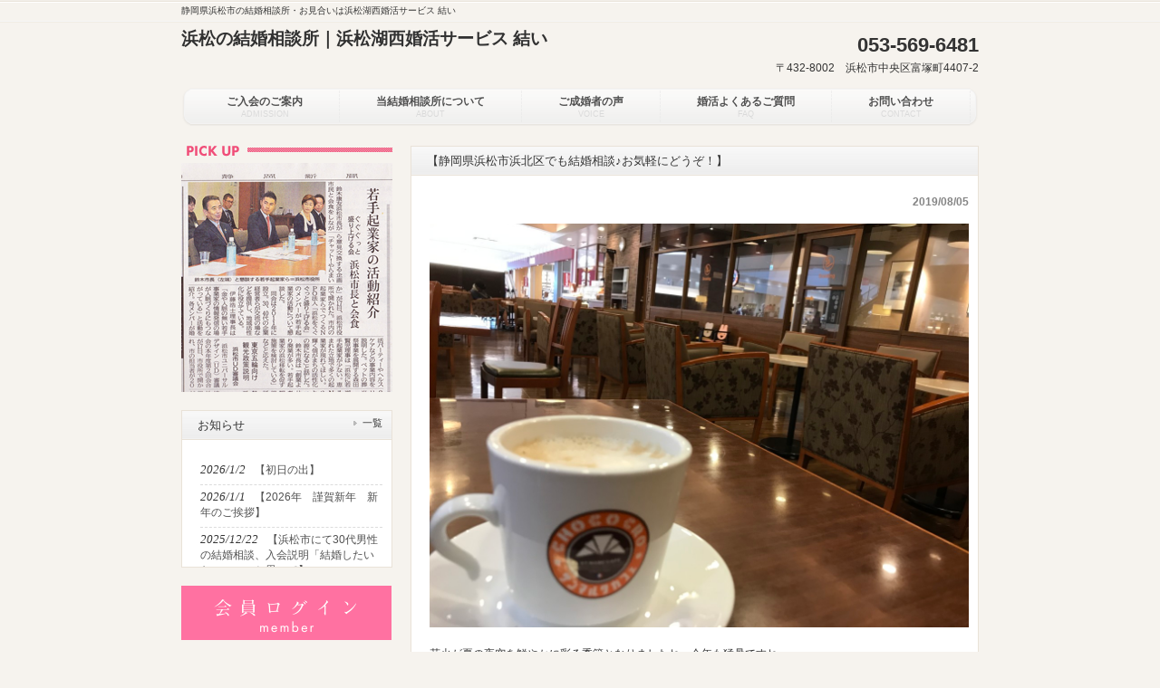

--- FILE ---
content_type: text/html; charset=UTF-8
request_url: https://hamakonyui.com/info/20190805-9110
body_size: 8179
content:
<!DOCTYPE html>
<html lang="ja">
<head>
<meta name="google-site-verification" content="IUyGiLymu9jtDBkaKq9eXdgAgvt1enzo3YV6gcdAjao" />
<meta charset="UTF-8">
<title>【静岡県浜松市浜北区でも結婚相談♪お気軽にどうぞ！】｜浜松湖西婚活サービス</title>
<meta name="viewport" content="width=device-width, user-scalable=yes, maximum-scale=1.0, minimum-scale=1.0">
<meta name="keywords" content="浜松市,結婚相談所,街コン,結婚相談,婚活,お見合い,パーティー" />
<meta name="description" content="花火が夏の夜空を鮮やかに彩る季節となりましたね。今年も猛暑ですね。 皆様はいかがお過ごしでしょうか？ &nbsp; 静岡県浜松市" />
<link rel="profile" href="http://gmpg.org/xfn/11">
<link rel="stylesheet" type="text/css" media="all" href="https://hamakonyui.com/wp-content/themes/smart064/style.css">
<link rel="pingback" href="https://hamakonyui.com/xmlrpc.php">
<script type="text/javascript" src="https://ajax.googleapis.com/ajax/libs/jquery/1.7.2/jquery.min.js"></script>
<script src="https://hamakonyui.com/wp-content/themes/smart064/js/script.js"></script>
<!--[if lt IE 9]>
<script src="https://hamakonyui.com/wp-content/themes/smart064/js/html5.js"></script>
<script src="https://hamakonyui.com/wp-content/themes/smart064/js/css3-mediaqueries.js"></script>
<![endif]-->
<meta name='robots' content='max-image-preview:large' />
	<style>img:is([sizes="auto" i], [sizes^="auto," i]) { contain-intrinsic-size: 3000px 1500px }</style>
	<link rel='dns-prefetch' href='//ajaxzip3.googlecode.com' />
<link rel='stylesheet' id='wp-block-library-css' href='https://hamakonyui.com/wp-includes/css/dist/block-library/style.min.css?ver=6.7.4' type='text/css' media='all' />
<style id='classic-theme-styles-inline-css' type='text/css'>
/*! This file is auto-generated */
.wp-block-button__link{color:#fff;background-color:#32373c;border-radius:9999px;box-shadow:none;text-decoration:none;padding:calc(.667em + 2px) calc(1.333em + 2px);font-size:1.125em}.wp-block-file__button{background:#32373c;color:#fff;text-decoration:none}
</style>
<style id='global-styles-inline-css' type='text/css'>
:root{--wp--preset--aspect-ratio--square: 1;--wp--preset--aspect-ratio--4-3: 4/3;--wp--preset--aspect-ratio--3-4: 3/4;--wp--preset--aspect-ratio--3-2: 3/2;--wp--preset--aspect-ratio--2-3: 2/3;--wp--preset--aspect-ratio--16-9: 16/9;--wp--preset--aspect-ratio--9-16: 9/16;--wp--preset--color--black: #000000;--wp--preset--color--cyan-bluish-gray: #abb8c3;--wp--preset--color--white: #ffffff;--wp--preset--color--pale-pink: #f78da7;--wp--preset--color--vivid-red: #cf2e2e;--wp--preset--color--luminous-vivid-orange: #ff6900;--wp--preset--color--luminous-vivid-amber: #fcb900;--wp--preset--color--light-green-cyan: #7bdcb5;--wp--preset--color--vivid-green-cyan: #00d084;--wp--preset--color--pale-cyan-blue: #8ed1fc;--wp--preset--color--vivid-cyan-blue: #0693e3;--wp--preset--color--vivid-purple: #9b51e0;--wp--preset--gradient--vivid-cyan-blue-to-vivid-purple: linear-gradient(135deg,rgba(6,147,227,1) 0%,rgb(155,81,224) 100%);--wp--preset--gradient--light-green-cyan-to-vivid-green-cyan: linear-gradient(135deg,rgb(122,220,180) 0%,rgb(0,208,130) 100%);--wp--preset--gradient--luminous-vivid-amber-to-luminous-vivid-orange: linear-gradient(135deg,rgba(252,185,0,1) 0%,rgba(255,105,0,1) 100%);--wp--preset--gradient--luminous-vivid-orange-to-vivid-red: linear-gradient(135deg,rgba(255,105,0,1) 0%,rgb(207,46,46) 100%);--wp--preset--gradient--very-light-gray-to-cyan-bluish-gray: linear-gradient(135deg,rgb(238,238,238) 0%,rgb(169,184,195) 100%);--wp--preset--gradient--cool-to-warm-spectrum: linear-gradient(135deg,rgb(74,234,220) 0%,rgb(151,120,209) 20%,rgb(207,42,186) 40%,rgb(238,44,130) 60%,rgb(251,105,98) 80%,rgb(254,248,76) 100%);--wp--preset--gradient--blush-light-purple: linear-gradient(135deg,rgb(255,206,236) 0%,rgb(152,150,240) 100%);--wp--preset--gradient--blush-bordeaux: linear-gradient(135deg,rgb(254,205,165) 0%,rgb(254,45,45) 50%,rgb(107,0,62) 100%);--wp--preset--gradient--luminous-dusk: linear-gradient(135deg,rgb(255,203,112) 0%,rgb(199,81,192) 50%,rgb(65,88,208) 100%);--wp--preset--gradient--pale-ocean: linear-gradient(135deg,rgb(255,245,203) 0%,rgb(182,227,212) 50%,rgb(51,167,181) 100%);--wp--preset--gradient--electric-grass: linear-gradient(135deg,rgb(202,248,128) 0%,rgb(113,206,126) 100%);--wp--preset--gradient--midnight: linear-gradient(135deg,rgb(2,3,129) 0%,rgb(40,116,252) 100%);--wp--preset--font-size--small: 13px;--wp--preset--font-size--medium: 20px;--wp--preset--font-size--large: 36px;--wp--preset--font-size--x-large: 42px;--wp--preset--spacing--20: 0.44rem;--wp--preset--spacing--30: 0.67rem;--wp--preset--spacing--40: 1rem;--wp--preset--spacing--50: 1.5rem;--wp--preset--spacing--60: 2.25rem;--wp--preset--spacing--70: 3.38rem;--wp--preset--spacing--80: 5.06rem;--wp--preset--shadow--natural: 6px 6px 9px rgba(0, 0, 0, 0.2);--wp--preset--shadow--deep: 12px 12px 50px rgba(0, 0, 0, 0.4);--wp--preset--shadow--sharp: 6px 6px 0px rgba(0, 0, 0, 0.2);--wp--preset--shadow--outlined: 6px 6px 0px -3px rgba(255, 255, 255, 1), 6px 6px rgba(0, 0, 0, 1);--wp--preset--shadow--crisp: 6px 6px 0px rgba(0, 0, 0, 1);}:where(.is-layout-flex){gap: 0.5em;}:where(.is-layout-grid){gap: 0.5em;}body .is-layout-flex{display: flex;}.is-layout-flex{flex-wrap: wrap;align-items: center;}.is-layout-flex > :is(*, div){margin: 0;}body .is-layout-grid{display: grid;}.is-layout-grid > :is(*, div){margin: 0;}:where(.wp-block-columns.is-layout-flex){gap: 2em;}:where(.wp-block-columns.is-layout-grid){gap: 2em;}:where(.wp-block-post-template.is-layout-flex){gap: 1.25em;}:where(.wp-block-post-template.is-layout-grid){gap: 1.25em;}.has-black-color{color: var(--wp--preset--color--black) !important;}.has-cyan-bluish-gray-color{color: var(--wp--preset--color--cyan-bluish-gray) !important;}.has-white-color{color: var(--wp--preset--color--white) !important;}.has-pale-pink-color{color: var(--wp--preset--color--pale-pink) !important;}.has-vivid-red-color{color: var(--wp--preset--color--vivid-red) !important;}.has-luminous-vivid-orange-color{color: var(--wp--preset--color--luminous-vivid-orange) !important;}.has-luminous-vivid-amber-color{color: var(--wp--preset--color--luminous-vivid-amber) !important;}.has-light-green-cyan-color{color: var(--wp--preset--color--light-green-cyan) !important;}.has-vivid-green-cyan-color{color: var(--wp--preset--color--vivid-green-cyan) !important;}.has-pale-cyan-blue-color{color: var(--wp--preset--color--pale-cyan-blue) !important;}.has-vivid-cyan-blue-color{color: var(--wp--preset--color--vivid-cyan-blue) !important;}.has-vivid-purple-color{color: var(--wp--preset--color--vivid-purple) !important;}.has-black-background-color{background-color: var(--wp--preset--color--black) !important;}.has-cyan-bluish-gray-background-color{background-color: var(--wp--preset--color--cyan-bluish-gray) !important;}.has-white-background-color{background-color: var(--wp--preset--color--white) !important;}.has-pale-pink-background-color{background-color: var(--wp--preset--color--pale-pink) !important;}.has-vivid-red-background-color{background-color: var(--wp--preset--color--vivid-red) !important;}.has-luminous-vivid-orange-background-color{background-color: var(--wp--preset--color--luminous-vivid-orange) !important;}.has-luminous-vivid-amber-background-color{background-color: var(--wp--preset--color--luminous-vivid-amber) !important;}.has-light-green-cyan-background-color{background-color: var(--wp--preset--color--light-green-cyan) !important;}.has-vivid-green-cyan-background-color{background-color: var(--wp--preset--color--vivid-green-cyan) !important;}.has-pale-cyan-blue-background-color{background-color: var(--wp--preset--color--pale-cyan-blue) !important;}.has-vivid-cyan-blue-background-color{background-color: var(--wp--preset--color--vivid-cyan-blue) !important;}.has-vivid-purple-background-color{background-color: var(--wp--preset--color--vivid-purple) !important;}.has-black-border-color{border-color: var(--wp--preset--color--black) !important;}.has-cyan-bluish-gray-border-color{border-color: var(--wp--preset--color--cyan-bluish-gray) !important;}.has-white-border-color{border-color: var(--wp--preset--color--white) !important;}.has-pale-pink-border-color{border-color: var(--wp--preset--color--pale-pink) !important;}.has-vivid-red-border-color{border-color: var(--wp--preset--color--vivid-red) !important;}.has-luminous-vivid-orange-border-color{border-color: var(--wp--preset--color--luminous-vivid-orange) !important;}.has-luminous-vivid-amber-border-color{border-color: var(--wp--preset--color--luminous-vivid-amber) !important;}.has-light-green-cyan-border-color{border-color: var(--wp--preset--color--light-green-cyan) !important;}.has-vivid-green-cyan-border-color{border-color: var(--wp--preset--color--vivid-green-cyan) !important;}.has-pale-cyan-blue-border-color{border-color: var(--wp--preset--color--pale-cyan-blue) !important;}.has-vivid-cyan-blue-border-color{border-color: var(--wp--preset--color--vivid-cyan-blue) !important;}.has-vivid-purple-border-color{border-color: var(--wp--preset--color--vivid-purple) !important;}.has-vivid-cyan-blue-to-vivid-purple-gradient-background{background: var(--wp--preset--gradient--vivid-cyan-blue-to-vivid-purple) !important;}.has-light-green-cyan-to-vivid-green-cyan-gradient-background{background: var(--wp--preset--gradient--light-green-cyan-to-vivid-green-cyan) !important;}.has-luminous-vivid-amber-to-luminous-vivid-orange-gradient-background{background: var(--wp--preset--gradient--luminous-vivid-amber-to-luminous-vivid-orange) !important;}.has-luminous-vivid-orange-to-vivid-red-gradient-background{background: var(--wp--preset--gradient--luminous-vivid-orange-to-vivid-red) !important;}.has-very-light-gray-to-cyan-bluish-gray-gradient-background{background: var(--wp--preset--gradient--very-light-gray-to-cyan-bluish-gray) !important;}.has-cool-to-warm-spectrum-gradient-background{background: var(--wp--preset--gradient--cool-to-warm-spectrum) !important;}.has-blush-light-purple-gradient-background{background: var(--wp--preset--gradient--blush-light-purple) !important;}.has-blush-bordeaux-gradient-background{background: var(--wp--preset--gradient--blush-bordeaux) !important;}.has-luminous-dusk-gradient-background{background: var(--wp--preset--gradient--luminous-dusk) !important;}.has-pale-ocean-gradient-background{background: var(--wp--preset--gradient--pale-ocean) !important;}.has-electric-grass-gradient-background{background: var(--wp--preset--gradient--electric-grass) !important;}.has-midnight-gradient-background{background: var(--wp--preset--gradient--midnight) !important;}.has-small-font-size{font-size: var(--wp--preset--font-size--small) !important;}.has-medium-font-size{font-size: var(--wp--preset--font-size--medium) !important;}.has-large-font-size{font-size: var(--wp--preset--font-size--large) !important;}.has-x-large-font-size{font-size: var(--wp--preset--font-size--x-large) !important;}
:where(.wp-block-post-template.is-layout-flex){gap: 1.25em;}:where(.wp-block-post-template.is-layout-grid){gap: 1.25em;}
:where(.wp-block-columns.is-layout-flex){gap: 2em;}:where(.wp-block-columns.is-layout-grid){gap: 2em;}
:root :where(.wp-block-pullquote){font-size: 1.5em;line-height: 1.6;}
</style>
<link rel='stylesheet' id='fancybox-css' href='https://hamakonyui.com/wp-content/plugins/easy-fancybox/fancybox/1.5.4/jquery.fancybox.min.css?ver=6.7.4' type='text/css' media='screen' />
<script type="text/javascript" src="https://hamakonyui.com/wp-includes/js/jquery/jquery.min.js?ver=3.7.1" id="jquery-core-js"></script>
<script type="text/javascript" src="https://hamakonyui.com/wp-includes/js/jquery/jquery-migrate.min.js?ver=3.4.1" id="jquery-migrate-js"></script>
<link rel="https://api.w.org/" href="https://hamakonyui.com/wp-json/" /><link rel="alternate" title="JSON" type="application/json" href="https://hamakonyui.com/wp-json/wp/v2/posts/9110" /><link rel="EditURI" type="application/rsd+xml" title="RSD" href="https://hamakonyui.com/xmlrpc.php?rsd" />
<link rel="canonical" href="https://hamakonyui.com/info/20190805-9110" />
<link rel='shortlink' href='https://hamakonyui.com/?p=9110' />
<link rel="alternate" title="oEmbed (JSON)" type="application/json+oembed" href="https://hamakonyui.com/wp-json/oembed/1.0/embed?url=https%3A%2F%2Fhamakonyui.com%2Finfo%2F20190805-9110" />
<link rel="alternate" title="oEmbed (XML)" type="text/xml+oembed" href="https://hamakonyui.com/wp-json/oembed/1.0/embed?url=https%3A%2F%2Fhamakonyui.com%2Finfo%2F20190805-9110&#038;format=xml" />
<script>
  (function(i,s,o,g,r,a,m){i['GoogleAnalyticsObject']=r;i[r]=i[r]||function(){
  (i[r].q=i[r].q||[]).push(arguments)},i[r].l=1*new Date();a=s.createElement(o),
  m=s.getElementsByTagName(o)[0];a.async=1;a.src=g;m.parentNode.insertBefore(a,m)
  })(window,document,'script','//www.google-analytics.com/analytics.js','ga');

  ga('create', 'UA-72406008-1', 'auto');
  ga('send', 'pageview');

</script></head>
<body>
<header id="header" role="banner">
	<div class="inner">		
    <h1>静岡県浜松市の結婚相談所・お見合いは浜松湖西婚活サービス 結い</h1>
  	<h2><a href="https://hamakonyui.com/" title="浜松の結婚相談所｜浜松湖西婚活サービス 結い" rel="home">浜松の結婚相談所｜浜松湖西婚活サービス 結い</a></h2>
    <div class="contact"><p class="tel">053-569-6481</p>
<p>〒432-8002　浜松市中央区富塚町4407-2</p>
</div>
	</div>
</header>

<nav id="mainNav">
	<div class="inner">
		<a class="menu" id="menu"><span>MENU</span></a>
		<div class="panel">   
    <ul><li id="menu-item-11" class="menu-item menu-item-type-post_type menu-item-object-page"><a href="https://hamakonyui.com/admission"><strong>ご入会のご案内</strong><span>ADMISSION</span></a></li>
<li id="menu-item-10" class="menu-item menu-item-type-post_type menu-item-object-page"><a href="https://hamakonyui.com/about"><strong>当結婚相談所について</strong><span>ABOUT</span></a></li>
<li id="menu-item-12" class="menu-item menu-item-type-post_type menu-item-object-page"><a href="https://hamakonyui.com/voice"><strong>ご成婚者の声</strong><span>VOICE</span></a></li>
<li id="menu-item-13" class="menu-item menu-item-type-post_type menu-item-object-page"><a href="https://hamakonyui.com/faq"><strong>婚活よくあるご質問</strong><span>FAQ</span></a></li>
<li id="menu-item-9" class="menu-item menu-item-type-post_type menu-item-object-page"><a href="https://hamakonyui.com/contact"><strong>お問い合わせ</strong><span>CONTACT</span></a></li>
</ul>   
    </div>
	</div>
</nav>
<div id="wrapper">

<div id="content">
<section>
		<article id="post-9110" class="content">
	  <header>  	
      <h2 class="title"><span>【静岡県浜松市浜北区でも結婚相談♪お気軽にどうぞ！】</span></h2>     
    </header>
    <div class="post">
    <p class="dateLabel"><time datetime="2019-08-05">2019/08/05</time>
		<p><img fetchpriority="high" decoding="async" class="size-full wp-image-9109" src="https://hamakonyui.com/wp-content/uploads/img_2834.jpg" alt="" width="1200" height="900" srcset="https://hamakonyui.com/wp-content/uploads/img_2834.jpg 1200w, https://hamakonyui.com/wp-content/uploads/img_2834-300x225.jpg 300w, https://hamakonyui.com/wp-content/uploads/img_2834-595x446.jpg 595w, https://hamakonyui.com/wp-content/uploads/img_2834-123x92.jpg 123w" sizes="(max-width: 1200px) 100vw, 1200px" /></p>
<p>花火が夏の夜空を鮮やかに彩る季節となりましたね。今年も猛暑ですね。</p>
<p>皆様はいかがお過ごしでしょうか？</p>
<p>&nbsp;</p>
<p>静岡県浜松市浜北区でも結婚相談、婚活、お見合い、結婚のお相手探しのお手伝いをさせていただいている結婚相談所｜浜松湖西婚活サービス結い　結婚相談アドバイザー・仲人の伊藤浩士です。</p>
<p>&nbsp;</p>
<p>先日のことですが、浜松市浜北区のプレ葉ウォーク内のサンマルクさんを訪れました。</p>
<p>&nbsp;</p>
<p>&nbsp;</p>
<p><img decoding="async" class="size-full wp-image-9107" src="https://hamakonyui.com/wp-content/uploads/img_2831.jpg" alt="" width="1200" height="900" srcset="https://hamakonyui.com/wp-content/uploads/img_2831.jpg 1200w, https://hamakonyui.com/wp-content/uploads/img_2831-300x225.jpg 300w, https://hamakonyui.com/wp-content/uploads/img_2831-595x446.jpg 595w, https://hamakonyui.com/wp-content/uploads/img_2831-123x92.jpg 123w" sizes="(max-width: 1200px) 100vw, 1200px" /></p>
<p>「30代ですが・・・地元で婚活したいのですが・・・」</p>
<p>&nbsp;</p>
<p>30代で結婚のお相手探しを・・・</p>
<p>と当結婚相談所を訪れるお客様はたくさんいらっしゃいます。</p>
<p>&nbsp;</p>
<p>「35歳までに結婚して、子供も欲しいんです・・・」</p>
<p>&nbsp;</p>
<p>とおっしゃるお客様もたくさんいらっしゃいます。</p>
<p>&nbsp;</p>
<p>&nbsp;</p>
<p><img decoding="async" class="alignnone wp-image-9106 size-full" src="https://hamakonyui.com/wp-content/uploads/img_2830-e1563768810488.jpg" alt="" width="900" height="1200" srcset="https://hamakonyui.com/wp-content/uploads/img_2830-e1563768810488.jpg 900w, https://hamakonyui.com/wp-content/uploads/img_2830-e1563768810488-225x300.jpg 225w, https://hamakonyui.com/wp-content/uploads/img_2830-e1563768810488-446x595.jpg 446w, https://hamakonyui.com/wp-content/uploads/img_2830-e1563768810488-69x92.jpg 69w" sizes="(max-width: 900px) 100vw, 900px" /></p>
<h2>大切なことは「タイミング」と「スピード」</h2>
<p>婚活でとても大切なこと・・・</p>
<p>&nbsp;</p>
<p>それは・・・</p>
<p>&nbsp;</p>
<p>「タイミング」</p>
<p>&nbsp;</p>
<p>と</p>
<p>&nbsp;</p>
<p>「スピード」</p>
<p>&nbsp;</p>
<p>&nbsp;</p>
<p>当結婚相談所にお越しになられるお客様でときどきいらっしゃるのですが・・・</p>
<p>&nbsp;</p>
<p>超マイペースな方。</p>
<p>&nbsp;</p>
<p>マイペースなのは悪いことではないし、自分も結構マイペースなところがあるので・・・(-_-;)</p>
<p>&nbsp;</p>
<p>でも、婚活では「タイミング」と「スピード」が大切です。</p>
<p>&nbsp;</p>
<p>テンポよく、リズミカルに取り組まないといけないのが婚活です。</p>
<p>あなたのパートナーになるかもしれない異性はあなたのペースに合わせて出会ってくれるわけではありませんので・・・</p>
<p>&nbsp;</p>
<p>今回の結婚相談もそんなお話をさせていただきました。</p>
<p>&nbsp;</p>
<p>静岡県浜松市浜北区の結婚相談所｜浜松湖西婚活サービス結い<br />仲人・婚活アドバイザー<br />伊藤浩士</p>
    </div>
     
  </article>
	  <div class="pagenav">
			<span class="prev"><a href="https://hamakonyui.com/info/20190801-9105" rel="prev">&laquo; 前のページ</a></span>          
			<span class="next"><a href="https://hamakonyui.com/info/20190808-9116" rel="next">次のページ &raquo;</a></span>
	</div>
  </section>
  
	</div><!-- / content -->
  <aside id="sidebar">
  
  <p class="banner">
	  <a href="https://hamakonyui.com/media"><img src="https://hamakonyui.com/wp-content/uploads/1.png" alt="メディア掲載一覧" /></a>
		</p>
  
        <section class="widgetInfo">
  <div class="newsTitle">
		<h3 class="title"><span>お知らせ</span></h3>
    <p><a href="https://hamakonyui.com/category/info/">一覧</a>
  </div>
	<div class="post news">
	  		<p><a href="https://hamakonyui.com/info/20260102-13048" rel="bookmark" title="Permanent Link to 【初日の出】"><time datetime="2026-01-02">2026/1/2</time><span>【初日の出】</span></a>
				<p><a href="https://hamakonyui.com/info/20260101-13046" rel="bookmark" title="Permanent Link to 【2026年　謹賀新年　新年のご挨拶】"><time datetime="2026-01-01">2026/1/1</time><span>【2026年　謹賀新年　新年のご挨拶】</span></a>
				<p><a href="https://hamakonyui.com/info/20251222-13036" rel="bookmark" title="Permanent Link to 【浜松市にて30代男性の結婚相談、入会説明「結婚したいな・・・」と思って】"><time datetime="2025-12-22">2025/12/22</time><span>【浜松市にて30代男性の結婚相談、入会説明「結婚したいな・・・」と思って】</span></a>
				<p><a href="https://hamakonyui.com/info/20251215-13029" rel="bookmark" title="Permanent Link to 【浜松で朝活？朝マックに行ってきました。】"><time datetime="2025-12-15">2025/12/15</time><span>【浜松で朝活？朝マックに行ってきました。】</span></a>
				<p><a href="https://hamakonyui.com/info/20251210-13023" rel="bookmark" title="Permanent Link to 【静岡県静岡市清水区へ出張してきました】"><time datetime="2025-12-10">2025/12/10</time><span>【静岡県静岡市清水区へ出張してきました】</span></a>
			</div>
  </section>
    <div class="login"><a href="https://hamakonyui.com/login"><img src="https://hamakonyui.com/wp-content/themes/smart064/images/btn_login.png" alt="btn_login" width="232" height="60" /></a></div>
		<div class="map">
		<iframe src="https://www.google.com/maps/embed?pb=!1m18!1m12!1m3!1d13118.208905009475!2d137.6971392630204!3d34.71647228493844!2m3!1f0!2f0!3f0!3m2!1i1024!2i768!4f13.1!3m3!1m2!1s0x601adedbd515118d%3A0x66fcbecb22272198!2z44CSNDMyLTgwMDIg6Z2Z5bKh55yM5rWc5p2-5biC5Lit5Yy65a-M5aGa55S677yU77yU77yQ77yX4oiS77yS!5e0!3m2!1sja!2sjp!4v1598339094225!5m2!1sja!2sjp" width="222" height="250" frameborder="0" style="border:0;" allowfullscreen="" aria-hidden="false" tabindex="0"></iframe>
		<p>浜松湖西婚活サービス結い<br>浜松営業所<br>〒432-8002　浜松市中央区富塚町4407-2<br>電話：053-569-6481<br>mail：info@hamakonyui.com<br>※湖西営業所と共用のメールと電話を使用しています</p>
	</div>
	<div class="map">
		<iframe src="https://www.google.com/maps/embed?pb=!1m18!1m12!1m3!1d3280.588117993251!2d137.55044701528115!3d34.690343391280415!2m3!1f0!2f0!3f0!3m2!1i1024!2i768!4f13.1!3m3!1m2!1s0x601ad6240e4c6d29%3A0x64685eede15707e4!2z44CSNDMxLTAzMDQg6Z2Z5bKh55yM5rmW6KW_5biC5paw5bGF55S65YaF5bGx77yS77yZ77yR4oiS77yR77yU!5e0!3m2!1sja!2sjp!4v1532597555368" width="222" height="250" frameborder="0" style="border:0" allowfullscreen></iframe>
		<p>浜松湖西婚活サービス結い<br>湖西営業所<br>〒431-0304　湖西市新居町内山291-14<br>電話：053-569-6481<br>mail：info@hamakonyui.com<br>※浜松営業所と共用のメールと電話を使用しています</p>
	</div>

    <p class="banner">
	  <a href="https://hamakonyui.com/contact"><img src="https://hamakonyui.com/wp-content/uploads/side_banner2_df.jpg" alt="仲人さん募集" /></a>
		</p>
  <p class="banner">
	  <a href="https://hamakonyui.com/voice"><img src="https://hamakonyui.com/wp-content/uploads/side_banner3_df.jpg" alt="ご成婚者の声" /></a>
		</p>

</aside>
</div>
<!-- / wrapper -->


<footer id="footer">
  <div class="inner">
	<ul><li id="menu-item-21" class="menu-item menu-item-type-custom menu-item-object-custom menu-item-home menu-item-21"><a href="https://hamakonyui.com/">ホーム</a></li>
<li id="menu-item-17" class="menu-item menu-item-type-post_type menu-item-object-page menu-item-17"><a href="https://hamakonyui.com/admission">ご入会のご案内</a></li>
<li id="menu-item-16" class="menu-item menu-item-type-post_type menu-item-object-page menu-item-16"><a href="https://hamakonyui.com/about">当結婚相談所について</a></li>
<li id="menu-item-18" class="menu-item menu-item-type-post_type menu-item-object-page menu-item-18"><a href="https://hamakonyui.com/voice">ご成婚者の声</a></li>
<li id="menu-item-19" class="menu-item menu-item-type-post_type menu-item-object-page menu-item-19"><a href="https://hamakonyui.com/faq">婚活よくあるご質問</a></li>
<li id="menu-item-20" class="menu-item menu-item-type-taxonomy menu-item-object-category current-post-ancestor current-menu-parent current-post-parent menu-item-20"><a href="https://hamakonyui.com/info">お知らせ</a></li>
<li id="menu-item-4793" class="menu-item menu-item-type-post_type menu-item-object-page menu-item-4793"><a href="https://hamakonyui.com/access_map">アクセス＆マップ</a></li>
<li id="menu-item-15" class="menu-item menu-item-type-post_type menu-item-object-page menu-item-15"><a href="https://hamakonyui.com/contact">お問い合わせ</a></li>
<li id="menu-item-3086" class="menu-item menu-item-type-post_type menu-item-object-page menu-item-3086"><a href="https://hamakonyui.com/sitemap">サイトマップ</a></li>
</ul>  </div>
</footer>
<!-- / footer -->

<p id="copyright">Copyright &copy; 2026 浜松の結婚相談所｜浜松湖西婚活サービス 結い All rights Reserved.

<script type="text/javascript" src="https://ajaxzip3.googlecode.com/svn/trunk/ajaxzip3/ajaxzip3-https.js?ver=20140807" id="ajaxzip3-script-js"></script>
<script type="text/javascript" src="https://hamakonyui.com/wp-content/plugins/easy-fancybox/vendor/purify.min.js?ver=6.7.4" id="fancybox-purify-js"></script>
<script type="text/javascript" src="https://hamakonyui.com/wp-content/plugins/easy-fancybox/fancybox/1.5.4/jquery.fancybox.min.js?ver=6.7.4" id="jquery-fancybox-js"></script>
<script type="text/javascript" id="jquery-fancybox-js-after">
/* <![CDATA[ */
var fb_timeout, fb_opts={'autoScale':true,'showCloseButton':true,'margin':20,'pixelRatio':'false','centerOnScroll':true,'enableEscapeButton':true,'overlayShow':true,'hideOnOverlayClick':true,'minViewportWidth':320,'minVpHeight':320,'disableCoreLightbox':'true','enableBlockControls':'true','fancybox_openBlockControls':'true' };
if(typeof easy_fancybox_handler==='undefined'){
var easy_fancybox_handler=function(){
jQuery([".nolightbox","a.wp-block-file__button","a.pin-it-button","a[href*='pinterest.com\/pin\/create']","a[href*='facebook.com\/share']","a[href*='twitter.com\/share']"].join(',')).addClass('nofancybox');
jQuery('a.fancybox-close').on('click',function(e){e.preventDefault();jQuery.fancybox.close()});
/* IMG */
						var unlinkedImageBlocks=jQuery(".wp-block-image > img:not(.nofancybox,figure.nofancybox>img)");
						unlinkedImageBlocks.wrap(function() {
							var href = jQuery( this ).attr( "src" );
							return "<a href='" + href + "'></a>";
						});
var fb_IMG_select=jQuery('a[href*=".jpg" i]:not(.nofancybox,li.nofancybox>a,figure.nofancybox>a),area[href*=".jpg" i]:not(.nofancybox),a[href*=".jpeg" i]:not(.nofancybox,li.nofancybox>a,figure.nofancybox>a),area[href*=".jpeg" i]:not(.nofancybox),a[href*=".png" i]:not(.nofancybox,li.nofancybox>a,figure.nofancybox>a),area[href*=".png" i]:not(.nofancybox)');
fb_IMG_select.addClass('fancybox image');
var fb_IMG_sections=jQuery('.gallery,.wp-block-gallery,.tiled-gallery,.wp-block-jetpack-tiled-gallery,.ngg-galleryoverview,.ngg-imagebrowser,.nextgen_pro_blog_gallery,.nextgen_pro_film,.nextgen_pro_horizontal_filmstrip,.ngg-pro-masonry-wrapper,.ngg-pro-mosaic-container,.nextgen_pro_sidescroll,.nextgen_pro_slideshow,.nextgen_pro_thumbnail_grid,.tiled-gallery');
fb_IMG_sections.each(function(){jQuery(this).find(fb_IMG_select).attr('rel','gallery-'+fb_IMG_sections.index(this));});
jQuery('a.fancybox,area.fancybox,.fancybox>a').each(function(){jQuery(this).fancybox(jQuery.extend(true,{},fb_opts,{'transition':'elastic','transitionIn':'elastic','easingIn':'easeOutBack','transitionOut':'elastic','easingOut':'easeInBack','opacity':false,'hideOnContentClick':false,'titleShow':false,'titlePosition':'over','titleFromAlt':true,'showNavArrows':true,'enableKeyboardNav':true,'cyclic':false,'mouseWheel':'true'}))});
};};
var easy_fancybox_auto=function(){setTimeout(function(){jQuery('a#fancybox-auto,#fancybox-auto>a').first().trigger('click')},1000);};
jQuery(easy_fancybox_handler);jQuery(document).on('post-load',easy_fancybox_handler);
jQuery(easy_fancybox_auto);
/* ]]> */
</script>
<script type="text/javascript" src="https://hamakonyui.com/wp-content/plugins/easy-fancybox/vendor/jquery.easing.min.js?ver=1.4.1" id="jquery-easing-js"></script>
<script type="text/javascript" src="https://hamakonyui.com/wp-content/plugins/easy-fancybox/vendor/jquery.mousewheel.min.js?ver=3.1.13" id="jquery-mousewheel-js"></script>
<script type="text/javascript">
jQuery(function( $ ) {
    jQuery( 'input[name="zipcode[data][1]"]' ).keyup( function( e ) {
        AjaxZip3.zip2addr('zipcode[data][0]','zipcode[data][1]','pref','address01');
    } )
} );
</script>
</body>
</html>